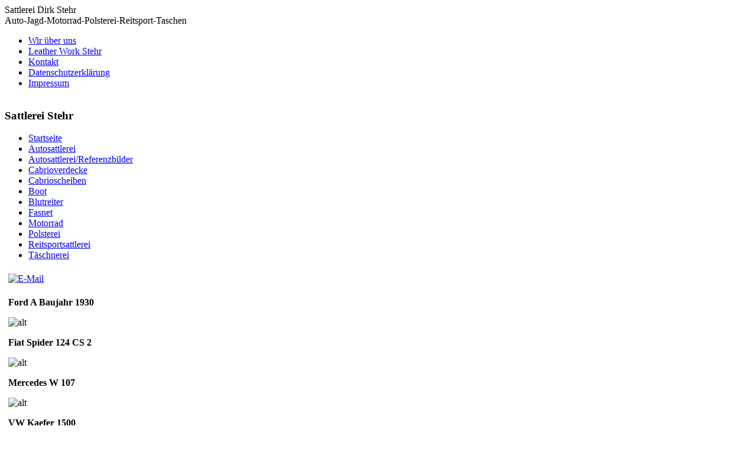

--- FILE ---
content_type: text/html; charset=utf-8
request_url: http://www.sattlerei-stehr.de/index.php?option=com_content&view=article&id=57&Itemid=67
body_size: 1966
content:
<!DOCTYPE html PUBLIC "-//W3C//DTD XHTML 1.0 Transitional//EN" "http://www.w3.org/TR/xhtml1/DTD/xhtml1-transitional.dtd">
<html xmlns="http://www.w3.org/1999/xhtml" xml:lang="de-de" lang="de-de" >
<head>
  <meta http-equiv="content-type" content="text/html; charset=utf-8" />
  <meta name="robots" content="index, follow" />
  <meta name="keywords" content="joomla, Joomla" />
  <meta name="title" content="Cabrioverdecke" />
  <meta name="author" content="Dirk Stehr" />
  <meta name="description" content="Joomla! - the dynamic portal engine and content management system" />
  <meta name="generator" content="Joomla! 1.5 - Open Source Content Management" />
  <title>Cabrioverdecke</title>
  <script type="text/javascript" src="/media/system/js/mootools.js"></script>
  <script type="text/javascript" src="/media/system/js/caption.js"></script>

<link rel="stylesheet" href="/templates/system/css/system.css" type="text/css" />
<link rel="stylesheet" href="/templates/outdoortreasure/css/template.css" type="text/css" />
<script type="text/javascript" src="/templates/outdoortreasure/js/swfobject.js"></script>
</head>

<body>
<div id="main">
	<div class="header">
		<div class="anim"><div id="top-titel">Sattlerei Dirk Stehr</div>
			<div id="top-titel2">Auto-Jagd-Motorrad-Polsterei-Reitsport-Taschen</div>
			</div>
		<div class="title">
			</div>
		<div style="clear:both"></div>
	</div>
	
	<div class="navbar">
			<div class="nav">
					<table cellpadding="0" cellspacing="0" class="moduletable">
			<tr>
			<td>
				<ul id="mainlevel-nav"><li><a href="/index.php?option=com_content&amp;view=article&amp;id=52&amp;Itemid=28" class="mainlevel-nav" >Wir über uns</a></li><li><a href="/index.php?option=com_content&amp;view=article&amp;id=53&amp;Itemid=29" class="mainlevel-nav" >Leather Work Stehr</a></li><li><a href="/index.php?option=com_contact&amp;view=contact&amp;id=1&amp;Itemid=62" class="mainlevel-nav" >Kontakt</a></li><li><a href="/index.php?option=com_content&amp;view=article&amp;id=64&amp;Itemid=60" class="mainlevel-nav" >Datenschutzerklärung</a></li><li><a href="/index.php?option=com_impressum&amp;view=impressum&amp;Itemid=55" class="mainlevel-nav" >Impressum</a></li></ul>			</td>
		</tr>
		</table>
	
			</div>
	</div>
	
	<div class="mainColumn">
			<div id="leftColumn" class="column">
											<div class="module">
			<div>
				<div>
					<div>
													<h3>Sattlerei Stehr</h3>
											<ul class="menu"><li class="item1"><a href="http://www.sattlerei-stehr.de/"><span>Startseite</span></a></li><li class="item59"><a href="/index.php?option=com_content&amp;view=article&amp;id=48&amp;Itemid=59"><span>Autosattlerei</span></a></li><li class="item72"><a href="/index.php?option=com_content&amp;view=article&amp;id=62&amp;Itemid=72"><span>Autosattlerei/Referenzbilder</span></a></li><li id="current" class="active item67"><a href="/index.php?option=com_content&amp;view=article&amp;id=57&amp;Itemid=67"><span>Cabrioverdecke</span></a></li><li class="item65"><a href="/index.php?option=com_content&amp;view=article&amp;id=55&amp;Itemid=65"><span>Cabrioscheiben</span></a></li><li class="item73"><a href="/index.php?option=com_content&amp;view=article&amp;id=63&amp;Itemid=73"><span>Boot</span></a></li><li class="item68"><a href="/index.php?option=com_content&amp;view=article&amp;id=58&amp;Itemid=68"><span>Blutreiter</span></a></li><li class="item64"><a href="/index.php?option=com_content&amp;view=article&amp;id=54&amp;Itemid=64"><span>Fasnet</span></a></li><li class="item71"><a href="/index.php?option=com_content&amp;view=article&amp;id=59&amp;Itemid=71"><span>Motorrad</span></a></li><li class="item57"><a href="/index.php?option=com_content&amp;view=article&amp;id=50&amp;Itemid=57"><span>Polsterei</span></a></li><li class="item58"><a href="/index.php?option=com_content&amp;view=article&amp;id=51&amp;Itemid=58"><span>Reitsportsattlerei</span></a></li><li class="item56"><a href="/index.php?option=com_content&amp;view=article&amp;id=49&amp;Itemid=56"><span>Täschnerei</span></a></li></ul>					</div>
				</div>
			</div>
		</div>
	
							</div>
			<div class="contentColumn">
					<div id="rightColumn" class="column">
						
							

									
							
					</div>
						<div id="inner_contentColumn" class="mc">
						<div><div><div><div>
							
							<table class="nopad">
								<tr valign="top">
									<td>
										<table class="contentpaneopen">
<tr>
				
		
				<td align="right" width="100%" class="buttonheading">
		<a href="/index.php?option=com_mailto&amp;tmpl=component&amp;link=69c115d891a9f255d660b65c6b08d013df587647" title="E-Mail" onclick="window.open(this.href,'win2','width=400,height=350,menubar=yes,resizable=yes'); return false;"><img src="/images/M_images/emailButton.png" alt="E-Mail"  /></a>		</td>
					</tr>
</table>

<table class="contentpaneopen">



<tr>
<td valign="top">
<p><b>Ford A Baujahr 1930</b></p>
<p><img alt="alt" src="/images/stories/forda-1.jpg" /></p>
<p><b>Fiat Spider 124 CS 2</b></p>
<p><img src="/images/stories/durst - 1.jpg" alt="alt" /></p>
<p><b>Mercedes W 107</b></p>
<p><img src="/images/stories/weber - kopie.jpg" alt="alt" /></p>
<p><b>VW Kaefer 1500</b></p>
<h1><img src="/images/stories/frommknecht - kopie.jpg" alt="alt" /></h1>
<p><b>VW Kaefer 1303</b></p>
<p><img src="/images/stories/moehring -1.jpg" alt="alt" /></p>
<p><b>Porsche 911</b></p>
<p><img alt="alt" src="/images/stories/mayer-2.jpg" /></p>
<p><b>DB 200-300CE A 124</b></p>
<p><img alt="alt" src="/images/stories/sauter-3.jpg" /></p>
<p><b>VW Golf 1</b></p>
<p><img alt="alt" src="/images/stories/schuh-2.jpg" /></p>
<p><b>VW Golf 3</b></p>
<p><img alt="alt" src="/images/stories/jehle.jpg" /></p>
<p><b>Triumph Spitfire MK 4 1500</b></p>
<p><img alt="alt" src="/images/stories/kopie von spitfire 003.jpg" /></p>
<p><b>Chevrolet Corvette C 4</b></p>
<p><img alt="alt" src="/images/stories/corvette-4.jpg" /></p>
<p><b>Mazda MX5</b></p>
<p><img alt="alt" src="/images/stories/muhlsteff 008.jpg" /></p>
<p><b>BMW E/30</b></p>
<p><img alt="alt" src="/images/stories/klose 002.jpg" /></p>
<p><b>Mercedes Pagode</b></p>
<p><b><img alt="alt" src="/images/stories/pagode 013.jpg" /></b></p></td>
</tr>

</table>
<span class="article_separator">&nbsp;</span>
						
										
									</td>
								</tr>
							</table>
						</div></div></div></div>

					</div>
			</div>
			<div style="clear:both"></div>
	</div>
</div>


<div id="footer">
	
	<div style="color:#698F48;"><center></center></div>
</div>
</body>
</html>